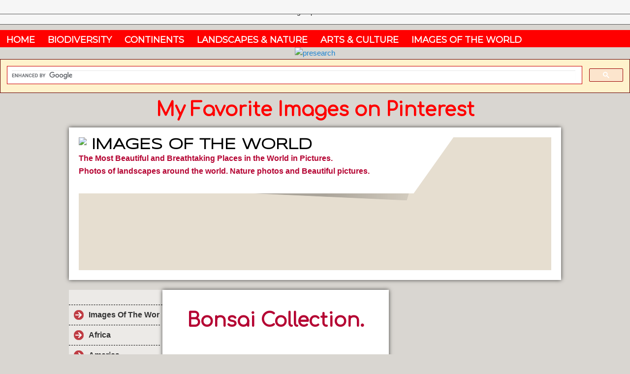

--- FILE ---
content_type: text/html; charset=ISO-8859-15
request_url: https://imagesoftheworld.page.tl/Bonsai-Collection-.-.htm
body_size: 14706
content:
<!DOCTYPE html>    

<!--[if lt IE 7]> <html class="no-js lt-ie9 lt-ie8 lt-ie7" lang="en"> <![endif]-->
<!--[if IE 7]>    <html class="no-js lt-ie9 lt-ie8" lang="en"> <![endif]-->
<!--[if IE 8]>    <html class="no-js lt-ie9" lang="en"> <![endif]-->
<!--[if gt IE 8]><!--> <html lang="en"> <!--<![endif]-->
<head>
    <meta charset="utf-8" />
       <meta name="viewport" content="width=device-width, width=960" />
    <title>Images of the World - Bonsai Collection.</title>
    <link rel="stylesheet" type="text/css" href="//theme.webme.com/designs/clean/css/default3.css" />
            <script type="text/javascript">
        var dateTimeOffset = new Date().getTimezoneOffset();
        
        function getElementsByClassNameLocalTimeWrapper() {
            return document.getElementsByClassName("localtime");
        }
        
        (function () {
            var onload = function () {
                var elementArray = new Array();
                
                if (document.getElementsByClassName) {
                    elementArray = getElementsByClassNameLocalTimeWrapper();
                } else {
                    var re = new RegExp('(^| )localtime( |$)');
                    var els = document.getElementsByTagName("*");
                    for (var i=0,j=els.length; i<j; i++) {
                        if (re.test(els[i].className))
                            elementArray.push(els[i]);
                    }
                }
                
                for (var i = 0; i < elementArray.length; i++) {    
                    var timeLocal = new Date(parseInt(elementArray[i].getAttribute("data-timestamp")));
                    var hour = timeLocal.getHours();
                    var ap = "am";
                    if (hour > 11) {
                        ap = "pm";
                    }
                    else if (hour > 12) {
                        hour = hour - 12;
                    }
                    
                    var string = elementArray[i].getAttribute("data-template");
                    string = string.replace("[Y]", timeLocal.getFullYear());
                    string = string.replace("[m]", ('0' + (timeLocal.getMonth() + 1)).slice(-2));
                    string = string.replace("[d]", ('0' + timeLocal.getDate()).slice(-2));
                    string = string.replace("[H]", ('0' + timeLocal.getHours()).slice(-2));
                    string = string.replace("[g]", ('0' + hour).slice(-2));
                    string = string.replace("[i]", ('0' + timeLocal.getMinutes()).slice(-2));
                    string = string.replace("[s]", ('0' + timeLocal.getSeconds()).slice(-2));
                    string = string.replace("[a]", ap);
                    elementArray[i].childNodes[0].nodeValue = string;
                }
            };
            
            if (window.addEventListener)
                window.addEventListener("DOMContentLoaded", onload);
            else if (window.attachEvent)
                window.attachEvent("onload", onload);
        })();
        </script><link rel="canonical" href="https://imagesoftheworld.page.tl/Bonsai-Collection-.-.htm" />
<link rel="icon" href="https://wtheme.webme.com/img/main/favicon.ico" type="image/x-icon">
<link rel="shortcut icon" type="image/x-icon" href="https://wtheme.webme.com/img/main/favicon.ico" />
<link type="image/x-icon" href="https://wtheme.webme.com/img/main/favicon.ico" />
<link href="https://wtheme.webme.com/img/main/ios_icons/apple-touch-icon.png" rel="apple-touch-icon" />
<link href="https://wtheme.webme.com/img/main/ios_icons/apple-touch-icon-76x76.png" rel="apple-touch-icon" sizes="76x76" />
<link href="https://wtheme.webme.com/img/main/ios_icons/apple-touch-icon-120x120.png" rel="apple-touch-icon" sizes="120x120" />
<link href="https://wtheme.webme.com/img/main/ios_icons/apple-touch-icon-152x152.png" rel="apple-touch-icon" sizes="152x152" />
<meta name="description" content="Planet fantastic: Stunning images of the world's most breathtaking landscapes. They look like scenes straight out of the latest sci-fi blockbuster, futuristic landscapes from a distant alien world.But this is planet Earth at its most magnificent, the spectacular quirks of mother nature that continue to astound and delight in equal measure.From the vivid colours of a beautiful hot spring to a random rock formation that looks just like an elephant, the incredible landscapes have formed over millions of years. " />
<meta name="keywords" content="Argentina, Italy, images, nature, photos" />
<meta name="robots" content="index,follow" />
<meta property="og:title" content="Images of the World - Bonsai Collection." />
<meta property="og:image" content="https://theme.webme.com/designs/clean/screen.jpg" />
 <!-- 4497d268d1a37137 -->

<meta content='guestpostlinks-verification-code-12345' name='guestpostlinks-verification'/>

<style>google-site-verification=F-pZFwQ8hiWTJYKuQUtt2-GWmeyAL831AwyttCAiws0
</style>

<!-- Google tag (gtag.js) -->
<script async src="https://www.googletagmanager.com/gtag/js?id=G-PF122W4Q92"></script>
<script>
  window.dataLayer = window.dataLayer || [];
  function gtag(){dataLayer.push(arguments);}
  gtag('js', new Date());

  gtag('config', 'G-PF122W4Q92');
</script>

<!-- Men&#249; Orizzontale con Sottosezioni Inizio -->
<style type="text/css">
#Scuolimenu {
    background: #FF0000 !important;
    width: 100%;
    color: #FFF;
        margin: 0px;
        padding: 0;
        position: relative;
        border-top:0px solid #a70100;
        height:35px;
}
#Scuol {
    margin: 0;
    padding: 0;
}
#Scuol ul {
    float: left;
    list-style: none;
    margin: 0;
    padding: 0;
}
#Scuol li {
    list-style: none;
    margin: 0;
    padding: 0;
        border-left:1px solid #ff0000;
        border-right:1px solid #ff0000;
        height:35px;
}
#Scuol li a, #Scuol li a:link, #Scuol li a:visited {
    color: #FFF;
    display: block;
    font:normal 18px Montserrat, Trebuchet, sans-serif;    
    margin: 0;
    font-weight: 600;
    padding: 9px 12px 10px 12px;
    text-decoration: none;
    text-transform: uppercase;
}
#Scuol li a:hover, #Scuol li a:active {
    background: #FF0000;
    color: #FFF;
    display: block;
    text-decoration: none;
    margin: 0;
    padding: 9px 12px 10px 12px; 
}
#Scuol li {
    float: left;
    padding: 0;
}
#Scuol li ul {
    z-index: 9999;
    position: absolute;
    left: -999em;
    height: auto;
    width: 200px;
    margin: 0;
    padding: 0;
}
#Scuol li ul a {
    width: 200px;
}
#Scuol li ul ul {
    margin: -25px 0 0 161px;
}
#Scuol li:hover ul ul, #Scuol li:hover ul ul ul, #Scuol li.sfhover ul ul, #Scuol li.sfhover ul ul ul {
    left: -999em;
}
#Scuol li:hover ul, #Scuol li li:hover ul, #Scuol li li li:hover ul, #Scuol li.sfhover ul, #Scuol li li.sfhover ul, #Scuol li li li.sfhover ul {
    left: auto;
}
#Scuol li:hover, #Scuol li.sfhover {
    position: static;
}
#Scuol li li a, #Scuol li li a:link, #Scuol li li a:visited {
    background: #ff3837;
    width: 200px;
    color: #FFF;
    display: block;
    font-weight: 600;
    font:normal 16px Montserrat, Trebuchet, sans-serif;
    margin: 0;
    padding: 9px 12px 10px 12px;
    text-decoration: none;
   text-transform: none;
   z-index:9999;
   border-bottom:1px dotted #ff0000;
}
#Scuol li li a:hover, #Scuol li li a:active {
    background: #473b3b;
    color: #FFF;
    display: block;     margin: 0;
    padding: 9px 12px 10px 12px;
        text-decoration: none;
}
</style>
<!-- Men&#249; orizzontale con Sottosezioni Fine -->


<div id='Scuolimenu'>
      <ul id='Scuol'>
        <li>
          <a href='http://imagesoftheworld.page.tl/'>HOME</a>
          </li>
          <li>

          <a href='http://imagesoftheworld.page.tl/Biodiversity.htm'>BIODIVERSITY</a>
          <ul>
                <li><a href='http://imagesoftheworld.page.tl/Animals.htm'>Animals</a></li>
                <li><a href='http://ilsoftware.page.tl/Multimedia-.-.htm'>Birds</a></li>              

              </ul>
       </li>
        <li>

          <a href='http://imagesoftheworld.page.tl'>CONTINENTS</a>
          <ul>
                <li><a href='http://imagesoftheworld.page.tl/Africa.htm'>Africa</a></li>
                <li><a href='http://imagesoftheworld.page.tl/Asia.htm'>Asia</a></li>
                <li><a href='http://imagesoftheworld.page.tl/Europe.htm'>Europe</a></li>
                <li><a href='http://imagesoftheworld.page.tl/Oceania.htm'>Oceania</a></li>

              </ul>
       </li>
        <li>
          <a href='http://imagesoftheworld.page.tl/Landscapes-%26-Nature.htm'> LANDSCAPES & NATURE</a>
          <ul>
                <li><a href='http://imagesoftheworld.page.tl/Mountains.htm'>Mountains</a></li>
               <li><a href='http://ilsoftware.page.tl/Macintosh.htm'>Mac</a></li>
                <li><a href='http://ilsoftware.page.tl/Windows.htm'>Windows</a></li>

              </ul>
               <li>

          <a href='http://imagesoftheworld.page.tl/Arts-%26-Culture.htm'>ARTS & CULTURE</a>
          <ul>
                <li><a href='http://imagesoftheworld.page.tl/Artists-and-Photographers.htm'>Artists & Photographers</a></li>

              </ul>
               <li>
          <a href='http://imagesoftheworld.page.tl/Images-Of-The-World.htm'>IMAGES OF THE WORLD</a>
          <ul>
                <li><a href='http://imagesoftheworld.page.tl/Food-%26-Cooking.htm'>Food & Cooking</a></li>
                <li><a href='http://imagesoftheworld.page.tl/Technology.htm'>Technology</a></li>
               <li><a href='http://imagesoftheworld.page.tl/Space.htm'>Space</a></li>

              </ul>
               <li>
        </li>
      </ul>
    </div>



<!-- Google Tag Manager -->
<script>(function(w,d,s,l,i){w[l]=w[l]||[];w[l].push({'gtm.start':
new Date().getTime(),event:'gtm.js'});var f=d.getElementsByTagName(s)[0],
j=d.createElement(s),dl=l!='dataLayer'?'&l='+l:'';j.async=true;j.src=
'https://www.googletagmanager.com/gtm.js?id='+i+dl;f.parentNode.insertBefore(j,f);
})(window,document,'script','dataLayer','GTM-W2T7JRN');</script>
<!-- End Google Tag Manager -->

<meta name="google-site-verification" content="QBfGrOl2cSnBhnr_y94kTwAJ9tOFI6WmBpLAtkHmwA4" />

<meta name="google-site-verification" content="WcevLDsV9hnlAWKER3HqsK--cCqV083yxlssN1DOeSc" />

</style>
<meta name="google-site-verification" content="eBLVjUw4S8HNRHOJqF1fj9ohv2fbGvXTl7kDA2RXTF0" />
<style> 

<meta name="msvalidate.01" content="BCD493152674B3FF55371038534A78FF" />
		<title>Your SEO optimized title</title>

&lt;!-- Google Tag Manager --&gt;
&lt;script&gt;(function(w,d,s,l,i){w[l]=w[l]||[];w[l].push({&#039;gtm.start&#039;:
new Date().getTime(),event:&#039;gtm.js&#039;});var f=d.getElementsByTagName(s)[0],
j=d.createElement(s),dl=l!=&#039;dataLayer&#039;?&#039;&amp;l=&#039;+l:&#039;&#039;;j.async=true;j.src=
&#039;https://www.googletagmanager.com/gtm.js?id=&#039;+i+dl;f.parentNode.insertBefore(j,f);
})(window,document,&#039;script&#039;,&#039;dataLayer&#039;,&#039;GTM-W2T7JRN&#039;);&lt;/script&gt;
&lt;!-- End Google Tag Manager --&gt;<meta name="google-adsense-platform-account" content="ca-host-pub-1483906849246906">
<meta name="google-adsense-account" content="ca-pub-3650480155291196"><script>
    function WebmeLoadAdsScript() {
    function loadGA() {
        if (!document.querySelector('script[src*="pagead2.googlesyndication.com"]')) {
            let script = document.createElement('script');
            script.async = true;
            script.src = "//pagead2.googlesyndication.com/pagead/js/adsbygoogle.js?client=ca-pub-3650480155291196&host=ca-host-pub-1483906849246906";
            script.setAttribute('data-ad-host', 'ca-host-pub-1483906849246906');
            script.setAttribute('data-ad-client', 'ca-pub-3650480155291196');
            script.crossOrigin = 'anonymous';
            document.body.appendChild(script);
        }
    }        ['CookieScriptAcceptAll', 'CookieScriptAccept', 'CookieScriptReject', 'CookieScriptClose', 'CookieScriptNone'].forEach(function(event) {
            window.addEventListener(event, function() {
                loadGA();
            });
        });

        let adStorageStatus = null;
        
        if (window.dataLayer && Array.isArray(window.dataLayer)) {
            for (let i = window.dataLayer.length - 1; i >= 0; i--) {
                const item = window.dataLayer[i];
                
                // it always sets a 'default' in our case that will always be 'denied', we only want to check for the 'consent update'
                if (item && typeof item === 'object' && typeof item.length === 'number' && item[0] === 'consent' && item[1] === 'update' && item[2] && typeof item[2].ad_storage === 'string') {
                    adStorageStatus = item[2].ad_storage;
                    break; 
                }
            }
    
            if (adStorageStatus === 'granted') {
                loadGA();
            } 
            else if (adStorageStatus === 'denied') {
                loadGA();
            }
        }
    }
</script><script>
    document.addEventListener('DOMContentLoaded', function() {
        WebmeLoadAdsScript();
        window.dispatchEvent(new Event('CookieScriptNone'));
    });
</script>    <style type="text/css">
    #content {
        min-width: 810px;
        min-height: 600px;        
    }
        #header-image {
        background-image: url('//img.webme.com/pic/i/imagesoftheworld/argentina-landscapes-fiume1500x451.jpg');
    }
        #masthead #header-image {
        height: 270px;
    }
        #secondmenu a, #access a, #access li > b, #secondmenu li > b {
        background-image: url('//theme.webme.com/designs/clean/arrows/red.png');
    }
    
    #secondmenu li > b {
        color: #333333;
        display: block;
        line-height: 40px;
        padding: 0 35px 0 40px;
        text-decoration: none;
        background-repeat: no-repeat;
        background-position: 10px 50%;
    }
        #access li:hover > a,
    #access li > b:hover,
    #access a:focus {
        background-image: url('//theme.webme.com/designs/clean/arrows/red_down.png');
    }    
    #access .active > a {
        background-image: url('//theme.webme.com/designs/clean/arrows/red_down.png');
    }
    
    #access li > b {
        color: #333333;
        display: block;
        letter-spacing: 1px;
        line-height: 47px;
        margin-bottom: 12px;
        padding: 0 35px 0 50px;
        text-decoration: none;
        text-transform: uppercase;
        background-repeat: no-repeat;
        background-position: 20px 50%;
    }
    
       
    body {
        background-image: url('//theme.webme.com/designs/globals/background/gray2.jpg');
    } 
            </style>    
</head>
<body class="navigation">
<center>
<a href="https://www.presearch.org/signup?rid=931938" target="_blank">
  <img src="https://www.presearch.org/images/rf/ban-4.jpg" title="Presearch" alt="presearch" />
</a>

<head><!-- Google tag (gtag.js) -->
<script async src="https://www.googletagmanager.com/gtag/js?id=G-PF122W4Q92"></script>
<script>
  window.dataLayer = window.dataLayer || [];
  function gtag(){dataLayer.push(arguments);}
  gtag('js', new Date());

  gtag('config', 'G-PF122W4Q92');</script>
</head>
</center>

<script>
  (function() {
    var cx = 'partner-pub-6536335343900966:mis7v7dofx4';
    var gcse = document.createElement('script');
    gcse.type = 'text/javascript';
    gcse.async = true;
    gcse.src = (document.location.protocol == 'https:' ? 'https:' : 'http:') +
        '//cse.google.com/cse.js?cx=' + cx;
    var s = document.getElementsByTagName('script')[0];
    s.parentNode.insertBefore(gcse, s);
  })();
</script>
<gcse:search></gcse:search>

<style type="text/css">
#access a { font-size:15px; font-family: Montserrat;}
</style> 

<style type="text/css">
#access ul ul a {font-weight: 600; font-size: 12px; width: 250px;}
</style>

<style type="text/css">
#masthead #claim .site-title { font-size:31px; font-family: syncopate; text-transform: uppercase;}
</style> 

<style type="text/css">
h1  { font-size:39px; font-family: Comfortaa;}
</style> 

<style>
@import url('https://fonts.googleapis.com/css?family=Comfortaa');
</style>

<style>
@import url('https://fonts.googleapis.com/css?family=Montserrat');
</style>

<style>
@import url('https://fonts.googleapis.com/css?family=Raleway');
</style>

<style>
@import url('https://fonts.googleapis.com/css?family=Syncopate');
</style>

<center>
<h5>My Favorite Images on Pinterest</h5>
<a data-pin-do="embedBoard" data-pin-lang="it" data-pin-board-width="1200" data-pin-scale-height="200" data-pin-scale-width="115" href="https://es.pinterest.com/hugorep1/images-of-the-world/"></a>

<script async defer src="//assets.pinterest.com/js/pinit.js"></script> </center>

<style type="text/css">
element.style {
}
body {
background-image: url(https://img.webme.com/pic/i/imagesoftheworld/alberi-nebbia.png);
}
</style>

<!-- Google Tag Manager (noscript) -->
<noscript><iframe src="https://www.googletagmanager.com/ns.html?id=GTM-W2T7JRN"
height="0" width="0" style="display:none;visibility:hidden"></iframe></noscript>
<!-- End Google Tag Manager (noscript) -->

<style type="text/css">
<script src="http://www.google-analytics.com/urchin.js" type="text/javascript"> 
</script> 
<script type="text/javascript"> 
_uacct = "UA-89848004-6"; 
urchinTracker(); 
</script> 
</style>


<style> 
.tweet{display:inline-block;width:95%;background-color:#eff7fd; /* Colore di sfondo */
margin:10px auto; border:5px solid #0e558b; /*Colore del bordo*/
padding:18px 20px 5px;overflow:hidden;font-family: comfortaa; font-size: 25px;line-height: 1.3em;
}
.tweet a{display:block;float:right;color:#2B3437;font-family: comfortaa; font-size: 23px; font-weight: 600;margin:25px 5px 12px 4px; padding:0 30px 0 0;
background:url(https://lh3.googleusercontent.com/-jQE7V9r57T4/VQfqBQCG2CI/AAAAAAAArn8/7-8opg-wPzA/s24/twitter-logo.png) no-repeat 100% 40%; text-decoration:none;
}
</style>

<style type="text/css">
<script async defer src="//assets.pinterest.com/js/pinit.js"></script>
</style>

<script async defer data-pin-hover="true" data-pin-tall="true" data-pin-round="true" data-pin-save="false" src="//assets.pinterest.com/js/pinit.js"></script>


<style>
h5 {
    font-size: 39px;
    line-height: 1.3em;
    color: #ff0000;
    font-weight: bold;
    font-family: comfortaa, verdana;
    padding: 10px;
</style>    <div id="stage">
        <div id="masthead">
            <div id="inner-masthead">
                <div id="claim">
                    <div id="inner-claim">
                        <img class="logo" src="//img.webme.com/pic/i/imagesoftheworld/world-icon-256x256trasp.png">                        <div class="site-title">Images of the World</div>
                        <div class="site-description">The Most Beautiful and Breathtaking Places in the World in Pictures.<p> Photos of landscapes around the world. Nature photos and Beautiful pictures.</div>
                    </div>
                </div>
                <div id="header-image">
                </div>
                            </div>
        </div>

        
    
        <div id="container">
   
            <div id="secondmenu">
                <ul>
                
<li class=""><a href="/Images-Of-The-World.htm"><b>Images Of The World</b></a></li>
                    
<li class=""><a href="/Africa.htm"><b>Africa</b></a></li>
                    
<li class=""><a href="/America.htm"><b>America</b></a></li>
                    
<li class=""><a href="/Animals.htm"><b>Animals</b></a></li>
                    
<li class=""><a href="/Artists-and-Photographers.htm"><b>Artists and Photographers</b></a></li>
                    
<li class=""><a href="/Arts-%26-Culture.htm"><b>Arts & Culture</b></a></li>
                    
<li class=""><a href="/Asia.htm"><b>Asia</b></a></li>
                    
<li class=""><a href="/Biodiversity.htm"><b>Biodiversity</b></a></li>
                    
<li class=""><a href="/Cities-%26-Towns.htm"><b>Cities & Towns</b></a></li>
                    
<li class=""><a href="/Europe.htm"><b>Europe</b></a></li>
                    
<li class=""><a href="/Food-%26-Cooking.htm"><b>Food & Cooking</b></a></li>
                    
<li class=""><a href="/Infographics.htm"><b>Infographics</b></a></li>
                    
<li class=""><a href="/Landscapes-%26-Nature.htm"><b>Landscapes & Nature</b></a></li>
                    
<li class=""><a href="/Oceania.htm"><b>Oceania</b></a></li>
                    
<li class="" id="checked_menu"><a href="/Bonsai-Collection-.-.htm"><b>Bonsai Collection.</b></a></li>
                    
<li class=""><a href="/British-Overseas-Territory-.htm"><b>British Overseas Territory </b></a></li>
                    
<li class=""><a href="/Chile.htm"><b>Chile</b></a></li>
                    
<li class=""><a href="/Contact.htm"><b>Contact</b></a></li>
                    
<li class=""><a href="/Greenland.htm"><b>Greenland</b></a></li>
                    
<li class=""><a href="/Iceland-.-.htm"><b>Iceland.</b></a></li>
                    
<li class=""><a href="/Images-Gallery/index.htm"><b>Images Gallery</b></a></li>
                    
<li class=""><a href="/Italy.htm"><b>Italy</b></a></li>
                    
<li class=""><a href="/Malta.htm"><b>Malta</b></a></li>
                    
<li class=""><a href="/Mexico.htm"><b>Mexico</b></a></li>
                    
<li class=""><a href="/Mountains.htm"><b>Mountains</b></a></li>
                    
<li class=""><a href="/National-Geographic-Society-.-.htm"><b>National Geographic Society.</b></a></li>
                    
<li class=""><a href="/Odysseys-and-Photographs-by-National-Geographic-Society.htm"><b>Odysseys and Photographs by National Geographic Society</b></a></li>
                    
<li class=""><a href="/Photos.htm"><b>Photos</b></a></li>
                    
<li class=""><a href="/Spain.htm"><b>Spain</b></a></li>
                    
<li class=""><a href="/Space.htm"><b>Space</b></a></li>
                    
<li class=""><a href="/Technology.htm"><b>Technology</b></a></li>
                    
<li class=""><a href="/The-10-Most-Popular-Posts-from-Images-Photo-Gallery.htm"><b>The 10 Most Popular Posts from Images Photo Gallery</b></a></li>
                    
<li class=""><a href="/China-h-s-economy-in-pictures.htm"><b>China's economy in pictures</b></a></li>
                    
<li class=""><a href="/Fireworks-around-the-world-.-.htm"><b>Fireworks around the world.</b></a></li>
                    
<li class=""><a href="/-g-Polar-Obsession-2-g--by-Paul-Nicklen-.--.htm"><b>"Polar Obsession 2" by Paul Nicklen. </b></a></li>
                    
<li class=""><a href="/-g-Polar-Obsession-1-g--by-Paul-Nicklen-.--.htm"><b>"Polar Obsession 1" by Paul Nicklen. </b></a></li>
                    
<li class=""><a href="/The-Ancients-Pyramids-Around-the-World-.-.htm"><b>The Ancients Pyramids Around the World.</b></a></li>
                    
<li class=""><a href="/Hideyuki-Nagai-.--.htm"><b>Hideyuki Nagai. </b></a></li>
                    
<li class=""><a href="/Zdzis%26%23322%3Baw-Beksinski.htm"><b>Zdzis&#322;aw Beksinski</b></a></li>
                    
<li class=""><a href="/Eric-Bouvet.htm"><b>Eric Bouvet</b></a></li>
                    
<li class=""><a href="/Birdwatching-in-Argentina-.-.htm"><b>Birdwatching in Argentina.</b></a></li>
                    
<li class=""><a href="/Norway.htm"><b>Norway</b></a></li>
                    
<li class=""><a href="/Kjerag-mountain.htm"><b>Kjerag mountain</b></a></li>
                    
<li class=""><a href="/Gaikuo_Captain.htm"><b>Gaikuo-Captain</b></a></li>
                    
<li class=""><a href="/Philip-Kuntz.htm"><b>Philip Kuntz</b></a></li>
                    
<li class=""><a href="/Malika-Favre.htm"><b>Malika Favre</b></a></li>
                    
<li class=""><a href="/-Prehistoric-Argentina.htm"><b> Prehistoric Argentina</b></a></li>
                    
<li class=""><a href="/-Biodiversity-in-Patagonia-Argentina-.--.htm"><b> Biodiversity in Patagonia Argentina. </b></a></li>
                    
<li class=""><a href="/-Jujuy-land-of-colors-.--.htm"><b> Jujuy land of colors. </b></a></li>
                    
<li class=""><a href="/-Mordillo-h-s-world-.--.htm"><b> Mordillo's world. </b></a></li>
                    
<li class=""><a href="/-Drinks-and-regional-food-Jujuy-.--.htm"><b> Drinks and regional food Jujuy. </b></a></li>
                    
<li class=""><a href="/-National-Park-La-Cruz-pure-missionary-native-forest-with-waterfalls-and-natural-viewpoints-.--.htm"><b> National Park La Cruz pure missionary native forest with waterfalls and natural viewpoints. </b></a></li>
                    
<li class=""><a href="/-From-Uritorco-water-flows-down%2C-many-in-underground%2C-coming-to-form-springs-.--.htm"><b> From Uritorco water flows down, many in underground, coming to form springs. </b></a></li>
                    
<li class=""><a href="/-Rafting%2C-Kayaking-%26-Sailing-in-the-Andean-rivers-of-Andean-rivers-Neuqu-e2-n-.--.htm"><b> Rafting, Kayaking & Sailing in the Andean rivers of Andean rivers Neuqu&#233;n. </b></a></li>
                    
<li class=""><a href="/Piedmont.htm"><b>Piedmont</b></a></li>
                    
<li class=""><a href="/Umbria.htm"><b>Umbria</b></a></li>
                    
<li class=""><a href="/April-2013-d--10-Most-Popular-Posts-from-Images-Photo-Gallery.htm"><b>April 2013: 10 Most Popular Posts from Images Photo Gallery</b></a></li>
                    
<li class=""><a href="/May-2013-d--10-Most-Popular-Posts-from-Images-Photo-Gallery-.--.htm"><b>May 2013: 10 Most Popular Posts from Images Photo Gallery. </b></a></li>
                    
<li class=""><a href="/Mythological-beings-of-Lovecraft--k1-Part-1-k2-.htm"><b>Mythological beings of Lovecraft (Part 1)</b></a></li>
                    
<li class=""><a href="/Mythological-beings-of-Lovecraft--k1-Part-2-k2--.htm"><b>Mythological beings of Lovecraft (Part 2) </b></a></li>
                    
<li class=""><a href="/How-animals-see-the-world-%5BInfographic%5D-.-.htm"><b>How animals see the world [Infographic].</b></a></li>
                    
<li class=""><a href="/The-10-Most-Dangerous-Animals-In-Australia-%5BInfographic%5D-.htm"><b>The 10 Most Dangerous Animals In Australia [Infographic] </b></a></li>
                    
<li class=""><a href="/Mythological-beings-of-Lovecraft--k1-Part-3-k2-.htm"><b>Mythological beings of Lovecraft (Part 3)</b></a></li>
                    
<li class=""><a href="/June-2013-d--10-Most-Popular-Posts-from-Images-Photo-Gallery-.--.htm"><b>June 2013: 10 Most Popular Posts from Images Photo Gallery. </b></a></li>
                    
<li class=""><a href="/Amazing-Photography-of-Animals-.htm"><b>Amazing Photography of Animals </b></a></li>
                    
<li class=""><a href="/Sally-Matthews-has-an-Exhibition-dedicated-to-the-world-of-animals.htm"><b>Sally Matthews has an Exhibition dedicated to the world of animals</b></a></li>
                    
<li class=""><a href="/Turbulence-and-eddies-in-the-self_portraits-of-Nikos-Gyftakis-.--.htm"><b>Turbulence and eddies in the self-portraits of Nikos Gyftakis. </b></a></li>
                    
<li class=""><a href="/Talampaya-National-Park-designated-UNESCO-World-Heritage-Site-in-2000-.-.htm"><b>Talampaya National Park designated UNESCO World Heritage Site in 2000.</b></a></li>
                    
<li class=""><a href="/The-Teatro-Col%F3n-is-one-of-the-most-important-opera-houses-in-the-world-.-.htm"><b>The Teatro Col&#243;n is one of the most important opera houses in the world.</b></a></li>
                    
<li class=""><a href="/July-2013-d--10-Most-Popular-Posts-from-Images-Photo-Gallery.htm"><b>July 2013: 10 Most Popular Posts from Images Photo Gallery</b></a></li>
                    
<li class=""><a href="/Ostuni-the-White-City--k1-Italy-k2--.-.htm"><b>Ostuni the White City (Italy).</b></a></li>
                    
<li class=""><a href="/September-2013-d--10-Most-Popular-Posts.htm"><b>September 2013: 10 Most Popular Posts</b></a></li>
                    
<li class=""><a href="/25-Abandoned-Yugoslavia-Monuments-.-.htm"><b>25 Abandoned Yugoslavia Monuments.</b></a></li>
                    
<li class=""><a href="/Snowflakes-and-snow-crystals-by-Alexey-Klijatov-.-.htm"><b>Snowflakes and snow crystals by Alexey Klijatov.</b></a></li>
                    
<li class=""><a href="/-November-2013-d--10-Most-Popular-Posts-from-Images-Photo-Gallery-.--.htm"><b> November 2013: 10 Most Popular Posts from Images Photo Gallery. </b></a></li>
                    
<li class=""><a href="/-Email-This-Sarah-Schoenfeld-h-s-Docpixel-Photography-.--.htm"><b> Email This Sarah Schoenfeld's Docpixel Photography. </b></a></li>
                    
<li class=""><a href="/Drugs-Under-the-Microscope-.--.htm"><b>Drugs Under the Microscope. </b></a></li>
                    
<li class=""><a href="/Spectacular-Photos-of-Bubbles-Frozen-in-Frigid-Temperatures-.-.htm"><b>Spectacular Photos of Bubbles Frozen in Frigid Temperatures.</b></a></li>
                    
<li class=""><a href="/-Email-This-December-2013-d--10-Most-Popular-Posts-from-Images-Photo-Gallery-.--.htm"><b> Email This December 2013: 10 Most Popular Posts from Images Photo Gallery. </b></a></li>
                    
<li class=""><a href="/%09-16-surreal-landscapes-found-on-Earth.htm"><b>	 16 surreal landscapes found on Earth</b></a></li>
                    
<li class=""><a href="/The-giant-collages-of-Alexandros-Vasmoulakis.htm"><b>The giant collages of Alexandros Vasmoulakis</b></a></li>
                    
<li class=""><a href="/January-2014-d--10-Most-Popular-Posts-from-Images-Photo-Gallery-.--.htm"><b>January 2014: 10 Most Popular Posts from Images Photo Gallery. </b></a></li>
                    
<li class=""><a href="/In-Offida-everything-back-in-its-place-.-.htm"><b>In Offida everything back in its place.</b></a></li>
                    
<li class=""><a href="/The-Palazzo-del-Leone-in-Florence-has-always-been-an-icon-of-the-Piazza-della-Signoria-.--.htm"><b>The Palazzo del Leone in Florence has always been an icon of the Piazza della Signoria. </b></a></li>
                    
<li class=""><a href="/Hyper-Realistic-Pencil-Drawings-by-Italian-Artist-Franco-Clun-.--.htm"><b>Hyper Realistic Pencil Drawings by Italian Artist Franco Clun. </b></a></li>
                    
<li class=""><a href="/%09-10-Most-Dangerous-Animals-in-the-Earth-with-their-Behavior-.-.htm"><b>	 10 Most Dangerous Animals in the Earth with their Behavior.</b></a></li>
                    
<li class=""><a href="/Istv%E1n-S%E1ndorfi.htm"><b>Istv&#225;n S&#225;ndorfi</b></a></li>
                    
<li class=""><a href="/-Laura-Line%2C-Fashion-Illustrator-from-Finland-Helsinki-.-.htm"><b> Laura Line, Fashion Illustrator from Finland Helsinki.</b></a></li>
                    
<li class=""><a href="/Pawel-Kuczynski-.-.htm"><b>Pawel Kuczynski.</b></a></li>
                    
<li class=""><a href="/Catrin-Welz_Stein.htm"><b>Catrin Welz-Stein</b></a></li>
                    
<li class=""><a href="/June-2014-d--10-Most-Popular-Posts-from-Images-Photo-Gallery-.--.htm"><b>June 2014: 10 Most Popular Posts from Images Photo Gallery. </b></a></li>
                    
<li class=""><a href="/July-2014-d--10-Most-Popular-Posts-from-Images-Photo-Gallery-.--.htm"><b>July 2014: 10 Most Popular Posts from Images Photo Gallery. </b></a></li>
                    
<li class=""><a href="/Top-10-new-Species-of-2014.htm"><b>Top 10 new Species of 2014</b></a></li>
                    
<li class=""><a href="/August-2014-d--10-Most-Popular-Posts-from-Images-Photo-Gallery-.--.htm"><b>August 2014: 10 Most Popular Posts from Images Photo Gallery. </b></a></li>
                    
<li class=""><a href="/Argentina-Discovery-d--Route-40-explained-section-by-section-.htm"><b>Argentina Discovery: Route 40 explained section by section </b></a></li>
                    
<li class=""><a href="/September-2014-d--10-Most-Popular-Posts-from-Images-Photo-Gallery-.--.htm"><b>September 2014: 10 Most Popular Posts from Images Photo Gallery. </b></a></li>
                    
<li class=""><a href="/-26-The-Pen%EDnsula-of-Kamchatka.htm"><b> 26 The Pen&#237;nsula of Kamchatka</b></a></li>
                    
<li class=""><a href="/December-2014-d--10-Most-Popular-Posts-from-Images-Photo-Gallery-.-.htm"><b>December 2014: 10 Most Popular Posts from Images Photo Gallery.</b></a></li>
                    
<li class=""><a href="/130-Suspended-Toy-Guns-Form-a-Map-of-the-USA-.-.htm"><b>130 Suspended Toy Guns Form a Map of the USA.</b></a></li>
                    
<li class=""><a href="/The-15-Craziest-Things-in-Nature-You-Wont-Believe-Actually-Exist-.-.htm"><b>The 15 Craziest Things in Nature You Wont Believe Actually Exist.</b></a></li>
                    
<li class=""><a href="/Cute-Baby-Elephants-d--Born-to-Be-Wild-ar---k1-Photos-k2--.--.htm"><b>Cute Baby Elephants: Born to Be Wild! (Photos). </b></a></li>
                    
<li class=""><a href="/Rome-d--Ancient-Supercity-%5BInfographic%5D-.htm"><b>Rome: Ancient Supercity [Infographic] </b></a></li>
                    
<li class=""><a href="/12-Wonderful-Photos-of-Enchanted-Nature.htm"><b>12 Wonderful Photos of Enchanted Nature</b></a></li>
                    
<li class=""><a href="/40-Animals-You-May-Not-Have-Known-Existed--k1-Part-I-k2--.--.htm"><b>40 Animals You May Not Have Known Existed (Part I). </b></a></li>
                    
<li class=""><a href="/22-Breathtaking-Wildlife-Pictures-Of-Beautiful-Foxes-.--.htm"><b>22 Breathtaking Wildlife Pictures Of Beautiful Foxes. </b></a></li>
                    
<li class=""><a href="/January-2015-d--10-Most-Popular-Posts-from-Images-Photo-Gallery-.-.htm"><b>January 2015: 10 Most Popular Posts from Images Photo Gallery.</b></a></li>
                    
<li class=""><a href="/February-2015-d--10-Most-Popular-Posts-from-Images-Photo-Gallery-.--.htm"><b>February 2015: 10 Most Popular Posts from Images Photo Gallery. </b></a></li>
                    
<li class=""><a href="/%26%238220%3BString-Theory%26%238221%3B-Thread-Sculptures-by-Gabriel-Dawe.htm"><b>&#8220;String Theory&#8221; Thread Sculptures by Gabriel Dawe</b></a></li>
                    
<li class=""><a href="/Marzo-2015-d--10-Most-Popular-Posts-from-Images-Photo-Gallery-.-.htm"><b>Marzo 2015: 10 Most Popular Posts from Images Photo Gallery.</b></a></li>
                    
<li class=""><a href="/An-anthology-of-mythical-creatures-%5BInfographic%5D-.--.htm"><b>An anthology of mythical creatures [Infographic]. </b></a></li>
                    
<li class=""><a href="/April-2015-d--10-Most-Popular-Posts-from-Images-Photo-Gallery.htm"><b>April 2015: 10 Most Popular Posts from Images Photo Gallery</b></a></li>
                    
<li class=""><a href="/-Cookie-Policy-.-.htm"><b> Cookie Policy.</b></a></li>
                    
<li class=""><a href="/Abruzzo.htm"><b>Abruzzo</b></a></li>
                    
<li class=""><a href="/Basilicata.htm"><b>Basilicata</b></a></li>
                    
<li class=""><a href="/June-2015-d--10-Most-Popular-Posts-from-Images-Photo-Gallery.htm"><b>June 2015: 10 Most Popular Posts from Images Photo Gallery</b></a></li>
                    
<li class=""><a href="/Italy-Photo-Gallery-d--Top-10-most-popular-articles-in-June-2015-.-.htm"><b>Italy Photo Gallery: Top 10 most popular articles in June 2015.</b></a></li>
                    
<li class=""><a href="/Calabria-seems-to-have-been-created-by-a-capricious-God-who%2C-after-creating-different-worlds%2C-he-is-amused-to-mix-them-together-.-.htm"><b>Calabria seems to have been created by a capricious God who, after creating different worlds, he is amused to mix them together.</b></a></li>
                    
<li class=""><a href="/Siena%2C-Tuscany--k1-Italy-k2-.htm"><b>Siena, Tuscany (Italy)</b></a></li>
                    
<li class=""><a href="/Aurora-australis.htm"><b>Aurora australis</b></a></li>
                    
<li class=""><a href="/Hiking-Patagonia-from-El-Chalten.htm"><b>Hiking Patagonia from El Chalten</b></a></li>
                    
<li class=""><a href="/Bariloche--h-The-Switzerland-of-Argentina-h-.htm"><b>Bariloche 'The Switzerland of Argentina'</b></a></li>
                    
<li class=""><a href="/Valdes-Peninsula-Wildlife.htm"><b>Valdes Peninsula Wildlife</b></a></li>
                    
<li class=""><a href="/July-2015-d--10-Most-Popular-Posts-from-Images-Photo-Gallery.htm"><b>July 2015: 10 Most Popular Posts from Images Photo Gallery</b></a></li>
                    
<li class=""><a href="/Bear-Watching-in-Katmai-National-Park-and-Preserve-.-.htm"><b>Bear Watching in Katmai National Park and Preserve.</b></a></li>
                    
<li class=""><a href="/Yabot%ED-Biosphere-Reserve.htm"><b>Yabot&#237; Biosphere Reserve</b></a></li>
                    
<li class=""><a href="/-g-Ca%F1ad%F3n-de-Profundidad-g--Provincial-Park.htm"><b>"Ca&#241;ad&#243;n de Profundidad" Provincial Park</b></a></li>
                    
<li class=""><a href="/Recovery-Center-and-Breeding-Bird-Endangered-Guira-Oga.htm"><b>Recovery Center and Breeding Bird Endangered Guira Oga</b></a></li>
                    
<li class=""><a href="/Sunny-with-a-side-of-clouds.htm"><b>Sunny with a side of clouds</b></a></li>
                    
<li class=""><a href="/R-e2-union-Island.htm"><b>R&#233;union Island</b></a></li>
                    
<li class=""><a href="/Lunar-landscape-in-northern-Chile.htm"><b>Lunar landscape in northern Chile</b></a></li>
                    
<li class=""><a href="/50-Perfectly-Timed-Animal-Photos.htm"><b>50 Perfectly Timed Animal Photos</b></a></li>
                    
<li class=""><a href="/Animals-h--Eyes-Up-Close.htm"><b>Animals' Eyes Up Close</b></a></li>
                    
<li class=""><a href="/Siena%2C-A-Step-back-to-Medieval-Tuscany.htm"><b>Siena, A Step back to Medieval Tuscany</b></a></li>
                    
<li class=""><a href="/October-2015-d--10-Most-Popular-Posts-from-Images-Photo-Gallery.htm"><b>October 2015: 10 Most Popular Posts from Images Photo Gallery</b></a></li>
                    
<li class=""><a href="/Artist-Paints-A-Pretty-Picture-.--No%2C-Literally-Paints-People-.--.--.--And-Then-Takes-A-Picture-.-.htm"><b>Artist Paints A Pretty Picture. No, Literally Paints People... And Then Takes A Picture.</b></a></li>
                    
<li class=""><a href="/Mount-Kilimanjaro.htm"><b>Mount Kilimanjaro</b></a></li>
                    
<li class=""><a href="/The-best-photos-from-National-Geographic-Agosto-2010-.-.htm"><b>The best photos from National Geographic Agosto 2010.</b></a></li>
                    
<li class=""><a href="/Email-This-M%FDvatn-is-a-shallow-eutrophic-lake-situated-in-an-area-of-active-volcanism-in-the-north-of-Iceland-.-.htm"><b>Email This M&#253;vatn is a shallow eutrophic lake situated in an area of active volcanism in the north of Iceland.</b></a></li>
                    
<li class=""><a href="/Images-That-Changed-The-World--f-.htm"><b>Images That Changed The World ?</b></a></li>
                    
<li class=""><a href="/Castel-del-Monte-is-situated-on-a-small-hill-close-to-the-monastery-of-Santa-Maria-del-Monte--k1-Italy-k2-%2C-at-an-altitude-of-540-m-.-.htm"><b>Castel del Monte is situated on a small hill close to the monastery of Santa Maria del Monte (Italy), at an altitude of 540 m.</b></a></li>
                    
<li class=""><a href="/Surreal-Photo-Manipulation-d--40-Amazing-Artwork%2C-Chapter-1-.-.htm"><b>Surreal Photo Manipulation: 40 Amazing Artwork, Chapter 1.</b></a></li>
                    
<li class=""><a href="/Drottningholm-Palace--k1-Sweden-k2-.htm"><b>Drottningholm Palace (Sweden)</b></a></li>
                    
<li class=""><a href="/Gripsholm-Castle.htm"><b>Gripsholm Castle</b></a></li>
                    
<li class=""><a href="/Kalmar-Castle.htm"><b>Kalmar Castle</b></a></li>
                    
<li class=""><a href="/L.ae.ck.oe.-Castle-National-Monument-Swedish-.-.htm"><b>L&#228;ck&#246; Castle National Monument Swedish.</b></a></li>
                    
<li class=""><a href="/November-2015-d--10-Most-Popular-Posts-from-Images-Photo-Gallery.htm"><b>November 2015: 10 Most Popular Posts from Images Photo Gallery</b></a></li>
                    
<li class=""><a href="/Castle-Malmo%2C-Sweden-Renaissance-.-.htm"><b>Castle Malmo, Sweden Renaissance.</b></a></li>
                    
<li class=""><a href="/December-2015-d--10-Most-Popular-Posts-from-Images-Photo-Gallery.htm"><b>December 2015: 10 Most Popular Posts from Images Photo Gallery</b></a></li>
                    
<li class=""><a href="/The-Ruins-of-Stegeborg-Castle--k1-Sweden-k2--.-.htm"><b>The Ruins of Stegeborg Castle (Sweden).</b></a></li>
                    
<li class=""><a href="/World-Press-Photo-of-the-Year.htm"><b>World Press Photo of the Year</b></a></li>
                    
<li class=""><a href="/Sony-National-Award-2015-Winners.htm"><b>Sony National Award 2015 Winners</b></a></li>
                    
<li class=""><a href="/Muggia-is-a-handkerchief-in-a-handkerchief%2C-on-the-border-of-everything-.-.htm"><b>Muggia is a handkerchief in a handkerchief, on the border of everything.</b></a></li>
                    
<li class=""><a href="/Siena%2C-A-Step-back-to-Medieval-Tuscany-.-.htm"><b>Siena, A Step back to Medieval Tuscany.</b></a></li>
                    
<li class=""><a href="/The-capital-of-Salento-and-its-beautiful-architecture-may-become-World-Heritage-.-.htm"><b>The capital of Salento and its beautiful architecture may become World Heritage.</b></a></li>
                    
<li class=""><a href="/Levanto-d--searching-for-a-new-identity-.-.htm"><b>Levanto: searching for a new identity.</b></a></li>
                    
<li class=""><a href="/January-2016-d--10-Most-Popular-Posts-from-Images-Photo-Gallery.htm"><b>January 2016: 10 Most Popular Posts from Images Photo Gallery</b></a></li>
                    
<li class=""><a href="/Upssala-Castle--k1-Sweden-k2-.htm"><b>Upssala Castle (Sweden)</b></a></li>
                    
<li class=""><a href="/Vadstena-Castle--k1-Sweden-k2-.htm"><b>Vadstena Castle (Sweden)</b></a></li>
                    
<li class=""><a href="/Venngarn-castle-it-located-a-few-kilometers-north-of-Sigtuna-in-Sweden-.-.htm"><b>Venngarn castle it located a few kilometers north of Sigtuna in Sweden.</b></a></li>
                    
<li class=""><a href="/Increasing-the-population-of-the-Amur-tiger%2C-majestic-feline-that-lives-in-the-taiga-the-Russian-Far-East-.-.htm"><b>Increasing the population of the Amur tiger, majestic feline that lives in the taiga the Russian Far East.</b></a></li>
                    
<li class=""><a href="/Campania.htm"><b>Campania</b></a></li>
                    
<li class=""><a href="/Wiki-Loves-Monuments-d--Winners-of-2016.htm"><b>Wiki Loves Monuments: Winners of 2016</b></a></li>
                    
<li class=""><a href="/The-10-Most-Popular-Images-From-All-That-Is-Interesting-I-Images-of-the-World.htm"><b>The 10 Most Popular Images From All That Is Interesting I Images of the World</b></a></li>
                    
<li class=""><a href="/Victor-Hugo%2C-his-drawings-.-.htm"><b>Victor Hugo, his drawings.</b></a></li>
                    
<li class=""><a href="/Mesa-Verde-National-Park--k1-USA-k2-.htm"><b>Mesa Verde National Park (USA)</b></a></li>
                    
<li class=""><a href="/Lemurs-of-Madagascar.htm"><b>Lemurs of Madagascar</b></a></li>
                    
<li class=""><a href="/150%2C000-Illustrations-of-Flora-and-Fauna-for-Free.htm"><b>150,000 Illustrations of Flora and Fauna for Free</b></a></li>
                    
<li class=""><a href="/Uganda-National-Parks.htm"><b>Uganda National Parks</b></a></li>
                    
<li class=""><a href="/Mystical-a-misty-forest-away-from-humanity.htm"><b>Mystical a misty forest away from humanity</b></a></li>
                    
<li class=""><a href="/Wonderful-Animal-World--k1-%232-k2--d--The-Swifts-of-the-Falls-.-.htm"><b>Wonderful Animal World (#2): The Swifts of the Falls.</b></a></li>
                    
<li class=""><a href="/Wonderful-Animal-World--k1-%231-k2--d--The-coat%ED-owner-and-lord-in-the-Iguaz%FA-National-Park-.-.htm"><b>Wonderful Animal World (#1): The coat&#237; owner and lord in the Iguaz&#250; National Park.</b></a></li>
                    
                </ul>
            </div>
        
            <div id="content">
            
                <div id="main">
                    <h1>Bonsai Collection.</h1>
                    <div style="text-align: center"><script type="text/javascript"><!--
google_ad_client = "pub-6536335343900966";
/* The_Images_of_The_World336x280, creato 17/07/09 */
google_ad_slot = "2812258371";
google_ad_width = 336;
google_ad_height = 280;
//-->
</script><script type="text/javascript"
src="http://pagead2.googlesyndication.com/pagead/show_ads.js">
</script><br />
<img width="500" height="559" src="https://img.webme.com/pic/i/imagesoftheworld/7a37a518.gif" alt="" /><br />
<br />
<img width="500" height="516" src="https://img.webme.com/pic/i/imagesoftheworld/5c3dc52e.gif" alt="" /><br />
<br />
<img width="500" height="668" src="https://img.webme.com/pic/i/imagesoftheworld/4f7b7def.gif" alt="" /><br />
<br />
<img width="500" height="518" src="https://img.webme.com/pic/i/imagesoftheworld/4e86274b.gif" alt="" /><br />
<br />
<img width="500" height="529" src="https://img.webme.com/pic/i/imagesoftheworld/3ea9519a.gif" alt="" /><br />
<br />
<img width="500" height="526" src="https://img.webme.com/pic/i/imagesoftheworld/2cfe99ba.gif" alt="" /><br />
<br />
<img width="500" height="575" src="https://img.webme.com/pic/i/imagesoftheworld/2ceab3c1.gif" alt="" /><br />
<br />
<img width="500" height="649" src="https://img.webme.com/pic/i/imagesoftheworld/1ccb1c51.gif" alt="" /><br />
<br />
<img width="500" height="613" src="https://img.webme.com/pic/i/imagesoftheworld/37ee17f0.gif" alt="" /><br />
<br />
<img width="500" height="613" src="https://img.webme.com/pic/i/imagesoftheworld/37ee17f0.gif" alt="" /><br />
<br />
<img width="500" height="644" src="https://img.webme.com/pic/i/imagesoftheworld/29cff752.gif" alt="" /><br />
<br />
<img width="500" height="603" src="https://img.webme.com/pic/i/imagesoftheworld/29a6c3c.gif" alt="" /><br />
<br />
<img width="500" height="668" src="https://img.webme.com/pic/i/imagesoftheworld/24cd94da.gif" alt="" /><br />
<br />
<img width="500" height="474" src="https://img.webme.com/pic/i/imagesoftheworld/bonsai_trees_031.jpg" alt="" /><br />
<script type="text/javascript"><!--
google_ad_client = "pub-6536335343900966";
/* The_Images_of_The_World336x280, creato 17/07/09 */
google_ad_slot = "2812258371";
google_ad_width = 336;
google_ad_height = 280;
//-->
</script><br />
<img width="500" height="367" src="https://img.webme.com/pic/i/imagesoftheworld/bonsai1.jpg" alt="" /><br />
<br />
<br />
<img width="500" height="375" src="https://img.webme.com/pic/i/imagesoftheworld/bonsai4.jpg" alt="" /><br />
<br />
<img width="500" height="520" src="https://img.webme.com/pic/i/imagesoftheworld/acero_aplmato.jpg" alt="" /><br />
<br />
<img width="500" height="451" src="https://img.webme.com/pic/i/imagesoftheworld/acerotridente2.jpg" alt="" /><br />
<br />
<img width="500" height="523" src="https://img.webme.com/pic/i/imagesoftheworld/chugata-bonsai.jpg" alt="" /><br />
<br />
<img width="500" height="721" src="https://img.webme.com/pic/i/imagesoftheworld/azalea.jpg" alt="" /><br />
<br />
<img width="500" height="400" src="https://img.webme.com/pic/i/imagesoftheworld/pino-nero-bonsai.jpg" alt="" /><br />
<br />
<img width="500" height="591" src="https://img.webme.com/pic/i/imagesoftheworld/raccolta_degli_alberi1.jpg" alt="" /></div>
                </div>
                
                <div id="sidebar">
                    
                    <div class="widget">
                        
                    </div>
                    
                </div>
            
            </div>
            
        </div>
        
        <div id="footer">
            <ul>
            <li>Today, there have been 42 visitors (63 hits) on this page!</li>            </ul>
        </div>
    </div>
<center>
<a data-pin-do="embedBoard" data-pin-lang="it" data-pin-board-width="1200" data-pin-scale-height="240" data-pin-scale-width="115" href="https://es.pinterest.com/hugorep1/argentina-photo-gallery/"></a>

<script async defer src="//assets.pinterest.com/js/pinit.js"></script>

<a data-pin-do="embedBoard" data-pin-lang="it" data-pin-board-width="1200" data-pin-scale-height="240" data-pin-scale-width="115" href="https://es.pinterest.com/hugorep1/italy-photo-gallery/"></a>

<script async defer src="//assets.pinterest.com/js/pinit.js"></script>
</center>

<p><style>
#avisoCookie {
color:#FFAD00;
display: block;
margin: 0px;
padding-left: 0px
text-decoration: none;
width: 100%;
height: 40px;
font-family: Verdana;
font-size: 13px;
background-color:#292929;
position:fixed;left:0px;bottom:0px;
border-radius: 8px;
box-shadow: inset 0 1px 2px #9c8875;
text-align: left;
}
#avisoCookiecerrar {
width: 80px;
height: 12px;
position:absolute;right:0px;top:0px;

}
</style>

<script type="text/javascript">
function showHideDiv(){if(readCookie("ct")){document.getElementById("avisoCookie").style.display="none"}else{document.getElementById("avisoCookie").style.display="block"}}function closeGreetBox(a){createCookie("ct","true",a);document.getElementById("avisoCookie").style.display="none"}function createCookie(c,d,e){if(e){var b=new Date();b.setTime(b.getTime()+(e*24*60*60*1000));var a="; expires="+b.toGMTString()}else{var a=""}document.cookie=c+"="+d+a+"; path=/"}function readCookie(b){var e=b+"=";var a=document.cookie.split(";");for(var d=0;d<a.length;d++){var f=a[d];while(f.charAt(0)==" "){f=f.substring(1,f.length)}if(f.indexOf(e)==0){return f.substring(e.length,f.length)}}return null}; showHideDiv();
</script> <p>

<p><script type="text/javascript">
    /* * * CONFIGURATION VARIABLES * * */
    var disqus_shortname = 'imagesoftheworld';
    
    /* * * DON'T EDIT BELOW THIS LINE * * */
    (function () {
        var s = document.createElement('script'); s.async = true;
        s.type = 'text/javascript';
        s.src = '//' + disqus_shortname + '.disqus.com/count.js';
        (document.getElementsByTagName('HEAD')[0] || document.getElementsByTagName('BODY')[0]).appendChild(s);
    }());
</script><p>

<div id="disqus_thread"></div>
<script type="text/javascript">
    /* * * CONFIGURATION VARIABLES * * */
    var disqus_shortname = 'imagesoftheworld';
    
    /* * * DON'T EDIT BELOW THIS LINE * * */
    (function() {
        var dsq = document.createElement('script'); dsq.type = 'text/javascript'; dsq.async = true;
        dsq.src = '//' + disqus_shortname + '.disqus.com/embed.js';
        (document.getElementsByTagName('head')[0] || document.getElementsByTagName('body')[0]).appendChild(dsq);
    })();
</script>
<noscript>Please enable JavaScript to view the <a href="https://disqus.com/?ref_noscript" rel="nofollow">comments powered by Disqus.</a></noscript><p>
<script type="text/javascript" src="http://widgets.amung.us/classic.js"></script><script type="text/javascript">WAU_classic('cmibblkznyy2')</script>

<!-- Start of StatCounter Code for Default Guide -->
<script type="text/javascript">
var sc_project=11272178; 
var sc_invisible=0; 
var sc_security="2fcf881c"; 
var scJsHost = (("https:" == document.location.protocol) ?
"https://secure." : "http://www.");
document.write("<sc"+"ript type='text/javascript' src='" +
scJsHost+
"statcounter.com/counter/counter.js'></"+"script>");
</script>
<noscript><div class="statcounter"><a title="web analytics"
href="http://statcounter.com/" target="_blank"><img
class="statcounter"
src="//c.statcounter.com/11272178/0/2fcf881c/0/" alt="web
analytics"></a></div></noscript>
<!-- End of StatCounter Code for Default Guide -->

<a href="https://www.totalping.com/makeping/EN/6/60qpssoo/[base64]/" title="My Ping in TotalPing.com"><img border="0" src="https://i155.photobucket.com/albums/s282/theviejo/recurso_10_6.jpg" width="80" height="15" alt="My Ping in TotalPing.com" /></a>

<a href='http://cloud.feedly.com/#subscription%2Ffeed%2Fhttp%3A%2F%2Fimagesoftheworld.page.tl%2F'  target='blank'><img id='feedlyFollow' src='http://s3.feedly.com/img/follows/feedly-follow-rectangle-flat-medium_2x.png' alt='follow us in feedly' width='70' height='28'></a>

<span class='st_google_bmarks_large' displayText='Bookmarks'></span>
<span class='st_facebook_large' displayText='Facebook'></span>
<span class='st_flipboard_large' displayText='Flipboard'></span>
<span class='st_plusone_large' displayText='Google +1'></span>
<span class='st_linkedin_large' displayText='LinkedIn'></span>
<span class='st_pinterest_large' displayText='Pinterest'></span>
<span class='st_reddit_large' displayText='Reddit'></span>
<span class='st_sharethis_large' displayText='ShareThis'></span>
<span class='st_stumbleupon_large' displayText='StumbleUpon'></span>
<span class='st_twitter_large' displayText='Tweet'></span>
<span class='st_tumblr_large' displayText='Tumblr'></span>

<script type="text/javascript">var switchTo5x=true;</script>
<script type="text/javascript" src="http://w.sharethis.com/button/buttons.js"></script>
<script type="text/javascript">stLight.options({publisher: "e9d82d6e-ba71-4201-8935-7cac7fbf53a8", doNotHash: false, doNotCopy: false, hashAddressBar: false});</script><a id="selfpromotionOverlay" href="https://www.own-free-website.com/?c=4000&amp;utm_source=selfpromotion&amp;utm_campaign=overlay&amp;utm_medium=footer" target="_blank" rel="nofollow">
    This website was created for free with <b>Own-Free-Website.com</b>. Would you also like to have your own website?

    <div class="btn btn-1">Sign up for free</div>

</a>
<style>
    body {
        padding-top: 124px;
    }
    #forFixedElement {
        top: 124px;
    }
    @media (min-width: 365px) {
        body {
            padding-top: 103px;
        }
        #forFixedElement {
            top: 103px;
        }
    }
    @media (min-width: 513px) {
        body {
            padding-top: 82px;
        }
        #forFixedElement {
            top: 82px;
        }
    }
    @media (min-width: 936px) {
        body {
            padding-top: 61px;
        }
        #forFixedElement {
            top: 61px;
        }
    }

    /* General button style */
    #selfpromotionOverlay .btn {
        border: none;
        font-size: inherit;
        color: inherit;
        background: none;
        cursor: pointer;
        padding: 6px 15px;
        display: inline-block;
        text-transform: uppercase;
        letter-spacing: 1px;
        font-weight: 700;
        outline: none;
        position: relative;
        -webkit-transition: all 0.3s;
        -moz-transition: all 0.3s;
        transition: all 0.3s;
        margin: 0px;
    }

    /* Button 1 */
    #selfpromotionOverlay .btn-1, #selfpromotionOverlay .btn-1:visited {
        background: rgb(0, 85, 204);
        color: #fff;
    }

    #selfpromotionOverlay .btn-1:hover {
        background: #2980b9;
    }

    #selfpromotionOverlay .btn-1:active {
        background: #2980b9;
        top: 2px;
    }

    #selfpromotionOverlay {
        font: 400 12px/1.8 "Open Sans", Verdana, sans-serif;
        text-align: center;
        opacity: 1;
        transition: opacity 1s ease;
        position: fixed;
        overflow: hidden;
        box-sizing: border-box;
        font-size: 14px;
        text-decoration: none;
        line-height: 1.5em;
        flex-wrap: nowrap;
        z-index: 5000;
        padding: 14px;
        width: 100%;
        left: 0;
        right: 0;
        top: 0;
        color: rgb(35,35,35);
        background-color: rgb(246,246,246);
        border-bottom: 1px solid #5a5a5a;
    }

    #selfpromotionOverlay:hover {
        background: white;
        text-decoration: none;
    }
</style>    
</body>
</html>
